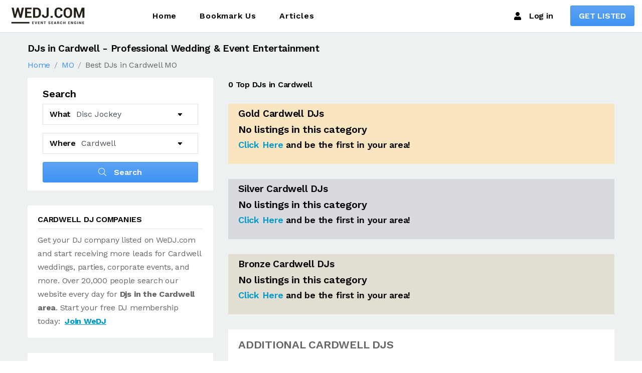

--- FILE ---
content_type: text/html; charset=US-ASCII
request_url: https://wedj.com/wedj.nsf/djs/dj-cardwell-mo.html
body_size: 10122
content:
<!DOCTYPE html>
<html lang="en" translate="no">
<head>
<META HTTP-EQUIV="Content-Type" CONTENT="text/html; charset=US-ASCII">           
<meta name="viewport" content="width=device-width, initial-scale=1"/>
<meta http-equiv="X-UA-Compatible" content="ie=edge">
<link href="https://fonts.googleapis.com/css?family=Work+Sans:200,300,400,500,600,700,800,900&display=swap" rel="stylesheet">
<link href="https://fonts.googleapis.com/css?family=Poppins:200,200i,300,300i,400,400i,500,500i,600,600i,700,700i,800,800i&display=swap" rel="stylesheet">
<script src="/dj-assets/jquery.min.js"></script>
<link rel="preload" href="/dj-assets/magnific-popup/magnific-popup.css" as="style" onload="this.onload=null;this.rel='stylesheet'">
<link rel="preload" href="/dj-assets/slick/slick.css" as="style" onload="this.onload=null;this.rel='stylesheet'">
<link rel="preload" href="/dj-assets/animate.css" as="style" onload="this.onload=null;this.rel='stylesheet'">
<link rel="preload" href="/dj-assets/jquery-ui/jquery-ui.min.css" as="style" onload="this.onload=null;this.rel='stylesheet'">
<link rel="stylesheet" href="https://cdn.wedj.com/media/css/style-results.css">
<link rel="apple-touch-icon" href="https://cdn.wedj.com/media/img/apple-touch-icon.png">
<link rel="apple-touch-icon" sizes="120x120" href="https://cdn.wedj.com/media/img/apple-touch-icon-120x120.png">
<link rel="apple-touch-icon" sizes="180x180" href="https://cdn.wedj.com/media/img/apple-touch-icon-180x180.png">
<link rel="icon" type="image/png" sizes="192x192"  href="https://cdn.wedj.com/media/img/android-icon-192x192.png">
<title>DJs in Cardwell, MO - Wedding &amp; Event Services | WeDJ.com</title>
<meta name="description" content="Find the top DJs in Cardwell for weddings, parties, and events.  Browse Gold, Silver, and Bronze tier listings with referral counts, contact info, and more in Cardwell, MO"/>
<link rel="canonical" href="https://wedj.com/wedj.nsf/djs/dj-cardwell-mo.html"/>
<meta property="og:title" content="DJs in Cardwell, MO - Wedding & Event Services | WeDJ.com" />
<meta property="og:description" content="See who your friends hired for their Cardwell DJ!" />
<meta property="og:type" content="website" />
<meta property="og:url" content="https://wedj.com/wedj.nsf/djs/dj-cardwell-mo.html?open&fblink=1" />
<meta property="og:site_name" content="WeDJ.com"/>
<meta property="og:image" content="https://wedj.com/img/states/mo.png"/>
<meta name="twitter:card" content="summary_large_image">
<meta name="twitter:title" content="Missouri DJs, Photographers, and Videographers">
<meta name="twitter:description" content="See who your friends hired for their Cardwell DJ!">
<meta name="twitter:image" content="https://wedj.com/img/states/mo.jpg">

<script language="JavaScript" type="text/javascript" src="/wedj.nsf/homepage.js!OpenJavascriptLibrary">
</script>

<script language="JavaScript" type="text/javascript">
<!-- 
$(function(){$('.save').change(function(e){var data=$(this).data("unid");if($(this).prop('checked')){cartAdd(data)}else{cartRemove(data)}});$('.contact').click(function(e){cartAdd($(this).data("unid"));var cart=[];cart=JSON.parse(localStorage.getItem("cart"));window.location="/wedj.nsf/quote.html?open&cart="+btoa(cart.toString())});$('.city-search').click(function(e){e.preventDefault();var s=$('#service').val();var x1="";var x2="";switch(s){	case "dj" : x1="djs";x2="dj";break	case "gameshow" : x1="djs";x2="dj";break	case "photo" : x1="photographers";x2="photographer";break	case "booth" : x1="photo-booths";x2="photo-booth";break	case "video" : x1="videographers";x2="videographer";break}window.location="/wedj.nsf/"+x1+"/"+x2+"-"+$("#city").val()+$("#urlR").val();});Cookies.set("refer_url",location.href);});
// -->
</script>

<script language="JavaScript" type="text/javascript">
<!-- 
document._domino_target = "_self";
function _doClick(v, o, t) {
  var returnValue = false;
  var url="/wedj.nsf/djs/dj-cardwell-mo.html!OpenDocument&Click=" + v;
  if (o.href != null) {
    o.href = url;
    returnValue = true;
  } else {
    if (t == null)
      t = document._domino_target;
    window.open(url, t);
  }
  return returnValue;
}
// -->
</script>
</head>
<body text="#000000" bgcolor="#FFFFFF">

<form onsubmit="return false;return true;" action="">        <!-- #header start -->
<script type="application/ld+json">
{
  "@context": "https://schema.org",
  "@type": "WebPage",
  "name": "DJs in Cardwell",
  "description": "Directory of wedding and event DJs in Cardwell, MO.",
  "breadcrumb": {
    "@type": "BreadcrumbList",
    "itemListElement": [{
      "@type": "ListItem",
      "position": 1,
      "name": "Home",
      "item": "https://wedj.com/"
    },{
      "@type": "ListItem",
      "position": 2,
      "name": "DJs in Cardwell",
      "item": "https://wedj.com/wedj.nsf/djs/dj-cardwell-mo.html"
    }]
  },
  "offers": {
    "@type": "AggregateOffer",
    "offerCount": "67",
    "lowPrice": "Contact for quotes",
    "highPrice": "Contact for quotes",
    "priceCurrency": "USD",
    "offeredBy": {
      "@type": "Organization",
      "name": "WeDJ.com"
    }
  }
}
</script>
        <header id="header" class="main-header header-sticky header-sticky-smart bg-white">
            <div class="header-wrapper sticky-area border-bottom">
                <div class="container container-1720">
                    <nav class="navbar navbar-expand-xl">
                        <div class="header-mobile d-flex d-xl-none flex-fill justify-content-between align-items-center">
                            <div class="navbar-toggler toggle-icon" data-toggle="collapse"
                                 data-target="#navbar-main-menu">
                                <span></span>
                            </div>
                            <a class="navbar-brand navbar-brand-mobile" href="/wedj.nsf/index.html">
                                <img width="160" height="50" src="/dj-assets/img/wedj-logo-small.png" alt="WeDJ.com Image">
                            </a>
                            <a href="/wedj.nsf/controlpanel?open" class="mobile-button-search"><span class="fas fa-user-slash"></span></a>
                        </div>
                        <div class="collapse navbar-collapse d-lx-flex align-items-center" id="navbar-main-menu">
                            <a class="navbar-brand d-none d-xl-block mr-0 mr-xl-13" href="/wedj.nsf/index.html">
                                   <img src="/dj-assets/img/wedj-logo-small.png" alt="WeDJ.com Image">
                            </a>
                            <ul class="navbar-nav"> 
                                <li class="nav-item">
                                    <a class="nav-link" href="/wedj.nsf/index.html">Home</a>
                                </li>
                                <li class="nav-item">
                                    <a class="nav-link" href="#" data-toggle="modal" data-target="#bookmark-modal">Bookmark Us</a>
                                </li>
                                   <li class="nav-item">
                                    <a class="nav-link"  href="/wedj.nsf/blogmenu.html">Articles</a>
                                </li>                             
                            </ul>
                            <div class="header-customize justify-content-end align-items-center d-none d-xl-flex ml-auto">
                                <div class="header-customize-item"><a href="/wedj.nsf/controlpanel?open" class="link"><span class="mr-3 fas fa-user"></span>Log in</a></div>
                                <div class="header-customize-item button">
                                    <a href="/wedj.nsf/joininfo.html?open" class="btn btn-primary">GET LISTED</a>
                                </div>
                            </div>
                        </div>
                    </nav>
                </div>
            </div>
        </header>
        <!-- #header end --><div id="wrapper-content" class="wrapper-content bg-gray-04 pb-0 pt-0 mt-0"><div class="container"><h1 class="pt-7">DJs in Cardwell - Professional Wedding & Event Entertainment</h1>
		<ol vocab="https://schema.org/" typeof="BreadcryumbList" class="mt-0 pt-0 breadcrumb breadcrumb-style-02">
			<li property="itemListElement" typeof="ListItem" class="breadcrumb-item"><a property="item" typeof="WebPage" href="/wedj.nsf/index.html"><span property="name">Home</span></a><meta property="position" content="1"></li>
			<li property="itemListElement" typeof="ListItem" class="breadcrumb-item"><a property="item" typeof="WebPage" href="/wedj.nsf/states/mo"><span property="name">MO</span></a><meta property="position" content="2"></li>
			<li property="itemListElement" typeof="ListItem" class="breadcrumb-item"><span property="name">Best DJs in Cardwell MO</span><meta property="position" content="3"></li>
		</ol>
                <div class="page-container row">
                    <div class="sidebar col-12 col-lg-4 order-1 order-lg-0">
<div class="card search bg-white mb-6 border-0 rounded-0 px-6">
                            <div class="card-header bg-transparent border-0 pt-4 pb-0 px-0">
                                <h5 class="card-tit le mb-0">Search</h5>
                            </div>
                            <div class="card-body px-0 pb-42">
                                <div class="form-search form-search-style-03">
                                    <div class="form-group">
                                        <div class="input-group d-flex align-items-center">
                                            <label for="what"
                                                   class="input-group-prepend text-dark font-weight-semibold">What</label>
<select id="service" class="form-control" id="vendor"><option value="dj">Disc Jockey</option><option value="photo">Photographer</option><option value="booth">Photo Booth</option><option value="video">Videographer</option><option value="gameshow">Gameshow Hosts</option></select>
                                        </div>
                                    </div>
                                    <div class="form-group">
                                        <div class="input-group d-flex align-items-center">
                                            <label for="city" class="input-group-prepend text-dark font-weight-semibold">Where</label>
<select aria-label="Select another City" name="city" data-state="MO" data-default="cardwell" class="city form-control" id="city">
<option>Select City</option>
</select>
                                        </div>
                                    </div>
                                    <button type="button"
                                            class="city-search btn btn-primary btn-block btn-icon-left font-size-md">
                                        <i class="fal fa-search"></i>
                                        Search
                                    </button>
                                </div>
                            </div>
                        </div>
<div class="card p-4 widget border-0 addition-detail bg-white mb-6 rounded">
<div class="card-title d-flex mb-0 font-size-md font-weight-semibold text-dark text-uppercase border-bottom pb-2 lh-1"><span>Cardwell DJ Companies</span></div>
<div class="card-body px-0 pb-0">Get your DJ company listed on WeDJ.com and start receiving more leads for Cardwell  weddings, parties, corporate events, and more. Over 20,000 people search our website every day for<strong> Djs in the Cardwell  area</strong>. Start your free DJ membership today:&nbsp; <a href="/wedj.nsf/joininfo.html"><strong><u>Join WeDJ</u></strong></a></div></div>
<div class="card p-4 widget border-0 addition-detail bg-white mb-6 rounded">
<div class="card-body px-0 pb-0"><h4>Cardwell, Missouri DJs - Disc Jockeys</h4><p>Booking the right Cardwell, Missouri  can make a profound difference for your special day.  WeDJ.com has several DJs - Disc Jockeys to choose from near Cardwell, MO that can help make your day memorable.  Want to know what is popular in music? Our WeDJ.com music lists below have been compiled by DJs located throughout North America and some <strong>DJs near Cardwell</strong>.  Browse our popular music links below for you event, then search for DJs in your area from the list on the left.</p> 
        <h4>Cardwell, Missouri DJs Booking Ideas</h4> 
        <p>Look for DJs - Disc Jockeys that have customer reviews integrated into their listing. Many DJs - Disc Jockeys use the online surveys provided in their Gigbuilder accounts to showcase their past client's reviews.  Use our simple checklist below to aid in search for the best DJs for your Cardwell, MO event!</p> 
        <p>1. <span Class="color1"><strong>Click Cardwell,MO DJs Profiles</strong></span><br/> 
        Our vast directory of Cardwell, MO DJs contains information, phone numbers, and websites of DJs near Cardwell, MO and the Cardwell, MO Metropolitan area.</p> 
        <p>2. <strong Class="color1">Check Availability</strong><br> 
        If you have selected an event date when searching for DJs in Cardwell, MO, you may notice the thumbs up icons next to some of the company names.  These members use Gigbuilder availability checkers powered by WeDJ.  This icon denotes that they have a confirmed opening for your event date.  There is no need to spend hours needlessly contacting numerous companies that may not be available.</p> 
        <p>3. <span Class="color1"><strong>Click to Contact</strong></span><br> 
        Providing information for the various DJs - Disc Jockeys to contact you is easy. Simply click the contact button next to any <strong>Cardwell, MO </strong> listing and provide your contact information in the pop-up window for your selected .  Alternatively, click the save button and contact all DJs - Disc Jockeys at once using the quick quote system at the top of the page.</p> 
        <p>4. <span Class="color1"><strong> Contracts are Necessary</strong></span><br> 
        Most Cardwell, MO DJs will require a deposit/retainer fee and signed contract before they will work an event. Make sure to fully read the terms and conditions before signing.</p></div></div>
<div class="card p-4 widget border-0 addition-detail bg-white mb-6 rounded">
<div class="card-body px-0 pb-0">
<script async src="https://pagead2.googlesyndication.com/pagead/js/adsbygoogle.js?client=ca-pub-2847973587702041"
     crossorigin="anonymous"></script>
<ins class="adsbygoogle"
     style="display:block"
     data-ad-format="autorelaxed"
     data-ad-client="ca-pub-2847973587702041"
     data-ad-slot="5587448185"></ins>
<script>
     (adsbygoogle = window.adsbygoogle || []).push({});
</script>
</div></div>
</div>
<div class="page-content col-12 col-lg-8">
	<div class="explore-filter d-lg-flex align-items-center d-block">
		<div class="text-dark font-weight-semibold font-size-md mb-4 mb-lg-0">0 Top DJs in Cardwell</div>
	</div>
<div class="card p-4 widget border-0 mb-6 rounded-0" style="background-color:#F9E6C0">
<div class="card-body px-0 pb-0">
<div class="store-listing-style store-listing-style-01">
<h1>Gold Cardwell DJs</h1>
<article class="panel panel-body panel-gold"><h5>No listings in this category</h5><h6><a href="/wedj.nsf/advertising.html">Click Here</a> and be the first in your area!</h6></article>
</div></div></div>
<div class="card p-4 widget border-0 mb-6 rounded-0" style="background-color:#D8DAE0">
<div class="card-body px-0 pb-0">
<div class="store-listing-style store-listing-style-02">
<h2>Silver Cardwell DJs</h2><article class="panel panel-body panel-silver"><h5>No listings in this category</h5><h6><a href="/wedj.nsf/advertising.html">Click Here</a> and be the first in your area!</h6></article>
</div></div></div>
<div class="card p-4 widget border-0 mb-6 rounded-0" style="background-color:#E2DFD2">
<div class="card-body px-0 pb-0">
<div class="store-listing-style store-listing-style-02">
<h3>Bronze Cardwell DJs</h3><article class="panel panel-body panel-bronze"><h5>No listings in this category</h5><h6><a href="/wedj.nsf/advertising.html">Click Here</a> and be the first in your area!</h6></article>
</div></div></div>
<div class="card p-4 widget border-0 mb-6 rounded-0">
<div class="card-title d-flex font-weight-semibold text-uppercase pb-2 lh-1">
<span style="font-size:22px">additional Cardwell DJs</span></div>
<div class="card-body px-0 pb-0">
<div class="p-6">
<div class="row recent-view"><div Class="box-content box-ct center">No listings in this category</div>
</div></div></div></div>
</div></div>        <!-- #footer start -->
        <footer id="footer" class="main-footer-style-02 border-top">
            
            <div class="footer-second pt-9">
                <div class="container">
                    <div class="row">
                        <div class="col-md-6 col-lg mb-6 mb-lg-0">
                            <h5 class="font-weight-normal mb-4">Vendors</h5>
                            <ul class="list-group list-group-flush list-group-borderless">
                                <li class="list-group-item px-0 bg-transparent py-0 lh-lg">
                                    <a href="/wedj.nsf/joininfo.html" class="link-hover-secondary-primary">Join Us</a>
                                </li>
                                <li class="list-group-item px-0 bg-transparent py-0 lh-lg">
                                    <a href="/wedj.nsf/sitemap.html" class="link-hover-secondary-primary">Sitemap</a>
                                </li>
                                <li class="list-group-item px-0 bg-transparent py-0 lh-lg">
                                    <a target="insurance" href="https://www.mavon.com/divisions/national-programs/mobile-entertainment-and-photographer/" class="link-hover-secondary-primary">Insurance</a>
                                </li>
                            </ul>
                        </div>
                        <div class="col-md-6 col-lg mb-6 mb-lg-0">
                            <h5 class="font-weight-normal mb-4">
                                Company
                            </h5>
                            <ul class="list-group list-group-flush list-group-borderless">
                                <li class="list-group-item px-0 bg-transparent py-0 lh-lg">
                                    <a href="/wedj.nsf/contact-us.html" class="link-hover-secondary-primary">Contact</a>
                                </li>
                                <li class="list-group-item px-0 bg-transparent py-0 lh-lg">
                                    <a href="/wedj.nsf/privacy.html" class="link-hover-secondary-primary">Privacy Policy</a>
                                </li>
                                <li class="list-group-item px-0 bg-transparent py-0 lh-lg">
                                    <a href="/wedj.nsf/advertising.html" class="link-hover-secondary-primary">Advertising</a>
                                </li> 
                            </ul>
                        </div>
                        <div class="col-md-6 col-lg mb-6 mb-lg-0">
                            <h5 class="font-weight-normal mb-4">
                                Properties
                            </h5>
                            <ul class="list-group list-group-flush list-group-borderless">
                                <li class="list-group-item px-0 bg-transparent py-0 lh-lg">
                                    <a href="https://www.gigbuilder.com" class="link-hover-secondary-primary">Gigbuilder</a>
                                </li>
                                <li class="list-group-item px-0 bg-transparent py-0 lh-lg">
                                    <a href="http://bestdjsites.com" class="link-hover-secondary-primary">Best DJ Sites</a>
                                </li>
                                <li class="list-group-item px-0 bg-transparent py-0 lh-lg">
                                    <a href="http://bestphotographersites.com" class="link-hover-secondary-primary">Best Photographer Sites</a>
                                </li>
                                <li class="list-group-item px-0 bg-transparent py-0 lh-lg">
                                    <a href="http://bestvideographersites.com" class="link-hover-secondary-primary">Best Videographer Sites</a>
                                </li>
                                <li class="list-group-item px-0 bg-transparent py-0 lh-lg">
                                    <a href="https://www.bargames.live" class="link-hover-secondary-primary">Bar Games</a>
                                </li>
                            </ul>
                        </div>
                    </div>
                </div>
            </div>
            <div class="footer-last mt-12">
                <div class="container">
                    <div class="row align-items-center footer-last-container">
                        <div class="col-lg-8 mb-3 mb-lg-0">
                            <div>
                                &copy; 2026 <a href="/wedj.nsf"
                                               class="link-hover-dark-primary font-weight-semibold">WeDJ.com</a> All
                                Rights Resevered. Design by <a
                                    href="http://g5plus.net/" class="link-hover-dark-primary font-weight-semibold">Gigbuilder</a>
                            </div>
                        </div>
                        <div class="col-lg-4">
                            <div class="social-icon light-color d-flex align-items-center flex-wrap">
                                <span class="d-inline-block mr-4">Follow us on:</span>
                                <ul class="list-inline">
                                    <li class="list-inline-item mr-3">
                                        <a title="Link to Twitter" href="https://twitter.com/WeDJcom" target="external">
                                            <i class="fab fa-twitter">
                                            </i>
                                            <span>Twitter</span>
                                        </a>
                                    </li>
                                    <li class="list-inline-item mr-3">
                                        <a title="Link to Facebook" href="https://www.facebook.com/wedjcom" target="external">
                                            <i class="fab fa-facebook-f">
                                            </i>
                                            <span>Facebook</span>
                                        </a>
                                    </li>
                                </ul>
                            </div>
                        </div>
                    </div>
                </div>
                <div class="back-top text-left text-md-right">
                    <a href="#" class="gtf-back-to-top"><i class="fal fa-chevron-circle-up"></i></a>
                </div>
            </div>
        </footer>
        <!-- #footer end -->
    </div>
    <!-- #site-wrapper end-->
     <!-- External JavaScripts -->
     <link rel="stylesheet" href="/wedj.nsf/font-awesome-home.css">
    <script src="/dj-assets/popper/popper.js" async></script>
    <script src="/dj-assets/bootstrap/js/bootstrap.js" async></script>
    <script src="/dj-assets/counter/countUp.js" defer></script>
    <script src="/dj-assets/hc-sticky/hc-sticky.js" defer></script>
    <script src="/dj-assets/isotope/isotope.pkgd.js" defer></script>
    <script src="/dj-assets/magnific-popup/jquery.magnific-popup.js" defer></script>
    <script src="/dj-assets/slick/slick.js" defer></script>
    <script src="/dj-assets/waypoints/jquery.waypoints.js" async></script>
    <script src="/dj-assets/jquery-ui/jquery-ui.min.js" async></script>
    <!-- Site Javascript -->
    <script src="/dj-assets/js/app.js"></script>
<script type="text/javascript">
    (function(c,l,a,r,i,t,y){
        c[a]=c[a]||function(){(c[a].q=c[a].q||[]).push(arguments)};
        t=l.createElement(r);t.async=1;t.src="https://www.clarity.ms/tag/"+i;
        y=l.getElementsByTagName(r)[0];y.parentNode.insertBefore(t,y);
    })(window, document, "clarity", "script", "jc2t5slemm");
</script>
<!-- Google tag (gtag.js) -->
<script async src="https://www.googletagmanager.com/gtag/js?id=G-DJ9L3NYP9F"></script>
<script>
  window.dataLayer = window.dataLayer || [];
  function gtag(){dataLayer.push(arguments);}
  gtag('js', new Date());
  gtag('config', 'G-DJ9L3NYP9F');
</script>
<div class="modal fade" id="bookmark-modal" tabindex="-1" role="dialog" aria-labelledby="Bookmark" aria-hidden="true">
            <div class="modal-dialog modal-dialog-centered modal-sm">
                <div class="modal-content">
                    <div class="modal-header">
                        <h5 class="modal-title" id="Bookmark">Bookmark Us</h5>
                    </div>
                    <div class="modal-body"><p class="text-center text-muted">Please hold CTRL+D on PC or COMMAND+D on Mac and click the link to bookmark it in your browser.</p>
                    </div>
                </div>
            </div>
        </div>
 <svg aria-hidden="true" style="position: absolute; width: 0; height: 0; overflow: hidden;" version="1.1"
         xmlns="http://www.w3.org/2000/svg" xmlns:xlink="http://www.w3.org/1999/xlink">
        <defs>
            <symbol id="icon-brush2" viewBox="0 0 32 32">
                <title>brush2</title>
                <path d="M5.6 27.2c-0.211 0-0.418-0.085-0.565-0.235s-0.235-0.355-0.235-0.565 0.085-0.416 0.235-0.565c0.149-0.149 0.355-0.235 0.565-0.235s0.416 0.085 0.565 0.235c0.149 0.149 0.235 0.355 0.235 0.565s-0.085 0.418-0.235 0.565c-0.149 0.149-0.355 0.235-0.565 0.235zM29.834 15.102l-12.938-12.938c-0.453-0.453-1.054-0.701-1.698-0.701s-1.245 0.25-1.698 0.701l-8.138 8.138c-0.862 0.862-1.112 2.394-0.566 3.486l2.57 5.138c0.078 0.158 0.093 0.309 0.038 0.424s-0.178 0.203-0.35 0.243c-0.138 0.034-3.406 0.834-5.418 2.845-1.058 1.058-1.64 2.464-1.64 3.96s0.582 2.902 1.64 3.96c1.058 1.058 2.464 1.64 3.96 1.64 0 0 0 0 0 0 1.496 0 2.902-0.582 3.96-1.64 2.011-2.011 2.813-5.28 2.845-5.418 0.034-0.142 0.131-0.382 0.398-0.382 0.085 0 0.176 0.024 0.27 0.072l5.138 2.57c0.381 0.19 0.827 0.291 1.293 0.291 0.837 0 1.656-0.32 2.192-0.856l8.138-8.138c0.936-0.936 0.936-2.458 0-3.394zM20.566 25.502c-0.235 0.235-0.653 0.387-1.061 0.387-0.219 0-0.419-0.042-0.578-0.122l-5.138-2.57c-0.318-0.16-0.651-0.24-0.986-0.24-0.938 0-1.723 0.646-1.954 1.61-0.006 0.029-0.733 2.973-2.421 4.659-0.755 0.755-1.76 1.171-2.829 1.171s-2.074-0.416-2.829-1.171c-0.755-0.755-1.171-1.76-1.171-2.829s0.416-2.074 1.171-2.829c1.688-1.688 4.63-2.414 4.659-2.421 0.646-0.155 1.166-0.565 1.427-1.123s0.24-1.221-0.058-1.816l-2.57-5.138c-0.24-0.478-0.112-1.261 0.266-1.638l1.502-1.502 14.069 14.069-1.502 1.502zM28.702 17.366l-5.502 5.502-14.069-14.069 5.502-5.502c0.15-0.15 0.35-0.232 0.566-0.232s0.416 0.083 0.566 0.232l12.938 12.938c0.312 0.312 0.312 0.819 0 1.131z"></path>
            </symbol>
            <symbol id="icon-cog" viewBox="0 0 32 32">
                <title>cog</title>
                <path d="M12.21 31.523c-0.066 0-0.133-0.008-0.2-0.026-1.437-0.37-2.818-0.939-4.102-1.694-0.373-0.219-0.504-0.694-0.298-1.074 0.254-0.467 0.389-0.995 0.389-1.531 0-1.765-1.435-3.2-3.2-3.2-0.534 0-1.064 0.134-1.531 0.389-0.379 0.206-0.854 0.075-1.074-0.298-0.755-1.286-1.325-2.666-1.694-4.102-0.104-0.406 0.123-0.824 0.52-0.957 1.302-0.438 2.179-1.658 2.179-3.032s-0.875-2.594-2.179-3.032c-0.397-0.134-0.624-0.55-0.52-0.957 0.37-1.437 0.939-2.818 1.694-4.102 0.219-0.373 0.694-0.504 1.074-0.298 0.466 0.254 0.995 0.389 1.531 0.389 1.765 0 3.2-1.435 3.2-3.2 0-0.534-0.134-1.064-0.389-1.531-0.206-0.379-0.075-0.854 0.298-1.074 1.286-0.755 2.666-1.325 4.102-1.694 0.406-0.104 0.824 0.123 0.957 0.52 0.438 1.302 1.658 2.179 3.032 2.179s2.594-0.875 3.032-2.179c0.134-0.397 0.552-0.624 0.957-0.52 1.437 0.37 2.818 0.939 4.102 1.694 0.373 0.219 0.504 0.694 0.298 1.074-0.254 0.467-0.389 0.995-0.389 1.531 0 1.765 1.435 3.2 3.2 3.2 0.534 0 1.064-0.134 1.531-0.389 0.379-0.206 0.854-0.075 1.074 0.298 0.755 1.286 1.325 2.666 1.694 4.102 0.104 0.406-0.123 0.824-0.52 0.957-1.302 0.438-2.179 1.658-2.179 3.032s0.875 2.594 2.179 3.032c0.397 0.134 0.624 0.55 0.52 0.957-0.37 1.437-0.939 2.818-1.694 4.102-0.219 0.373-0.694 0.504-1.074 0.298-0.467-0.254-0.995-0.389-1.531-0.389-1.765 0-3.2 1.435-3.2 3.2 0 0.534 0.134 1.064 0.389 1.531 0.206 0.379 0.075 0.854-0.298 1.074-1.286 0.755-2.666 1.325-4.102 1.694-0.406 0.104-0.824-0.123-0.957-0.52-0.438-1.302-1.658-2.179-3.032-2.179s-2.594 0.875-3.032 2.179c-0.112 0.331-0.422 0.546-0.758 0.546zM16 27.2c1.803 0 3.427 1.005 4.248 2.563 0.832-0.258 1.642-0.59 2.416-0.995-0.173-0.502-0.262-1.034-0.262-1.568 0-2.646 2.154-4.8 4.8-4.8 0.534 0 1.066 0.090 1.568 0.262 0.405-0.774 0.739-1.582 0.995-2.416-1.558-0.819-2.563-2.443-2.563-4.248s1.005-3.427 2.563-4.248c-0.258-0.832-0.59-1.642-0.995-2.416-0.502 0.173-1.034 0.262-1.568 0.262-2.646 0-4.8-2.154-4.8-4.8 0-0.534 0.090-1.066 0.262-1.568-0.774-0.405-1.582-0.739-2.416-0.995-0.819 1.558-2.443 2.563-4.248 2.563s-3.427-1.005-4.248-2.563c-0.832 0.256-1.642 0.59-2.416 0.995 0.173 0.502 0.262 1.034 0.262 1.568 0 2.646-2.154 4.8-4.8 4.8-0.534 0-1.066-0.090-1.568-0.262-0.405 0.774-0.739 1.582-0.995 2.416 1.558 0.819 2.563 2.443 2.563 4.248s-1.005 3.427-2.563 4.248c0.256 0.832 0.59 1.642 0.995 2.416 0.502-0.173 1.034-0.262 1.568-0.262 2.646 0 4.8 2.154 4.8 4.8 0 0.534-0.090 1.066-0.262 1.568 0.774 0.405 1.582 0.739 2.416 0.995 0.819-1.558 2.443-2.563 4.248-2.563zM16 20.8c-2.646 0-4.8-2.154-4.8-4.8s2.154-4.8 4.8-4.8 4.8 2.154 4.8 4.8-2.154 4.8-4.8 4.8zM16 12.8c-1.765 0-3.2 1.435-3.2 3.2s1.435 3.2 3.2 3.2c1.765 0 3.2-1.435 3.2-3.2s-1.435-3.2-3.2-3.2z"></path>
            </symbol>
            <symbol id="icon-checkmark-circle" viewBox="0 0 32 32">
                <title>checkmark-circle</title>
                <path d="M15.2 32c-4.061 0-7.877-1.581-10.749-4.451s-4.451-6.688-4.451-10.747c0-4.061 1.581-7.877 4.451-10.749s6.688-4.453 10.749-4.453c4.061 0 7.877 1.581 10.749 4.453s4.451 6.688 4.451 10.749-1.581 7.877-4.451 10.747c-2.87 2.87-6.688 4.451-10.749 4.451zM15.2 3.2c-7.499 0-13.6 6.101-13.6 13.6s6.101 13.6 13.6 13.6 13.6-6.101 13.6-13.6-6.101-13.6-13.6-13.6zM12 23.2c-0.205 0-0.41-0.078-0.566-0.234l-4.8-4.8c-0.312-0.312-0.312-0.819 0-1.131s0.819-0.312 1.131 0l4.234 4.234 10.634-10.634c0.312-0.312 0.819-0.312 1.131 0s0.312 0.819 0 1.131l-11.2 11.2c-0.157 0.157-0.362 0.234-0.566 0.234z"></path>
            </symbol>
            <symbol id="icon-user-circle-o" viewBox="0 0 28 28">
                <title>user-circle-o</title>
                <path d="M14 0c7.734 0 14 6.266 14 14 0 7.688-6.234 14-14 14-7.75 0-14-6.297-14-14 0-7.734 6.266-14 14-14zM23.672 21.109c1.453-2 2.328-4.453 2.328-7.109 0-6.609-5.391-12-12-12s-12 5.391-12 12c0 2.656 0.875 5.109 2.328 7.109 0.562-2.797 1.922-5.109 4.781-5.109 1.266 1.234 2.984 2 4.891 2s3.625-0.766 4.891-2c2.859 0 4.219 2.312 4.781 5.109zM20 11c0-3.313-2.688-6-6-6s-6 2.688-6 6 2.688 6 6 6 6-2.688 6-6z"></path>
            </symbol>
            <symbol id="icon-expand" viewBox="0 0 32 32">
                <title>expand</title>
                <path d="M12.566 11.434l-9.834-9.834h6.069c0.442 0 0.8-0.358 0.8-0.8s-0.358-0.8-0.8-0.8h-8c-0.442 0-0.8 0.358-0.8 0.8v8c0 0.442 0.358 0.8 0.8 0.8s0.8-0.358 0.8-0.8v-6.069l9.834 9.834c0.157 0.157 0.362 0.234 0.566 0.234s0.41-0.078 0.566-0.234c0.312-0.312 0.312-0.819 0-1.131zM31.2 0h-8c-0.442 0-0.8 0.358-0.8 0.8s0.358 0.8 0.8 0.8h6.069l-9.834 9.834c-0.312 0.312-0.312 0.819 0 1.131 0.157 0.157 0.362 0.234 0.565 0.234s0.41-0.078 0.565-0.234l9.835-9.834v6.069c0 0.442 0.358 0.8 0.8 0.8s0.8-0.358 0.8-0.8v-8c0-0.442-0.358-0.8-0.8-0.8zM12.566 19.435c-0.312-0.312-0.819-0.312-1.131 0l-9.834 9.834v-6.069c0-0.442-0.358-0.8-0.8-0.8s-0.8 0.358-0.8 0.8v8c0 0.442 0.358 0.8 0.8 0.8h8c0.442 0 0.8-0.358 0.8-0.8s-0.358-0.8-0.8-0.8h-6.069l9.834-9.835c0.312-0.312 0.312-0.819 0-1.131zM31.2 22.4c-0.442 0-0.8 0.358-0.8 0.8v6.069l-9.835-9.834c-0.312-0.312-0.819-0.312-1.131 0s-0.312 0.819 0 1.131l9.835 9.834h-6.069c-0.442 0-0.8 0.358-0.8 0.8s0.358 0.8 0.8 0.8h8c0.442 0 0.8-0.358 0.8-0.8v-8c0-0.442-0.358-0.8-0.8-0.8z"></path>
            </symbol>
            <symbol id="icon-quote" viewBox="0 0 20 20">
                <title>quote</title>
                <path d="M5.315 3.401c-1.61 0-2.916 1.343-2.916 3s1.306 3 2.916 3c2.915 0 0.972 5.799-2.916 5.799v1.4c6.939 0.001 9.658-13.199 2.916-13.199zM13.715 3.401c-1.609 0-2.915 1.343-2.915 3s1.306 3 2.915 3c2.916 0 0.973 5.799-2.915 5.799v1.4c6.938 0.001 9.657-13.199 2.915-13.199z"></path>
            </symbol>
 
            <symbol id="icon-check-circle" viewBox="0 0 24 24">
                <title>check-circle</title>
                <path d="M21 11.080v0.92c-0.001 2.485-1.009 4.733-2.64 6.362s-3.88 2.634-6.365 2.632-4.734-1.009-6.362-2.64-2.634-3.879-2.633-6.365 1.009-4.733 2.64-6.362 3.88-2.634 6.365-2.633c1.33 0.001 2.586 0.289 3.649 0.775 0.502 0.23 1.096 0.008 1.325-0.494s0.008-1.096-0.494-1.325c-1.327-0.606-2.866-0.955-4.479-0.956-3.037-0.002-5.789 1.229-7.78 3.217s-3.224 4.74-3.226 7.777 1.229 5.789 3.217 7.78 4.739 3.225 7.776 3.226 5.789-1.229 7.78-3.217 3.225-4.739 3.227-7.777v-0.92c0-0.552-0.448-1-1-1s-1 0.448-1 1zM21.293 3.293l-9.293 9.302-2.293-2.292c-0.391-0.391-1.024-0.391-1.414 0s-0.391 1.024 0 1.414l3 3c0.391 0.391 1.024 0.39 1.415 0l10-10.010c0.39-0.391 0.39-1.024-0.001-1.414s-1.024-0.39-1.414 0.001z"></path>
            </symbol>
            <symbol id="icon-instagram" viewBox="0 0 20 20">
                <title>instagram</title>
                <path d="M17 1h-14c-1.1 0-2 0.9-2 2v14c0 1.101 0.9 2 2 2h14c1.1 0 2-0.899 2-2v-14c0-1.1-0.9-2-2-2zM9.984 15.523c3.059 0 5.538-2.481 5.538-5.539 0-0.338-0.043-0.664-0.103-0.984h1.581v7.216c0 0.382-0.31 0.69-0.693 0.69h-12.614c-0.383 0-0.693-0.308-0.693-0.69v-7.216h1.549c-0.061 0.32-0.104 0.646-0.104 0.984 0 3.059 2.481 5.539 5.539 5.539zM6.523 9.984c0-1.912 1.55-3.461 3.462-3.461s3.462 1.549 3.462 3.461-1.551 3.462-3.462 3.462c-1.913 0-3.462-1.55-3.462-3.462zM16.307 6h-1.615c-0.382 0-0.692-0.312-0.692-0.692v-1.617c0-0.382 0.31-0.691 0.691-0.691h1.615c0.384 0 0.694 0.309 0.694 0.691v1.616c0 0.381-0.31 0.693-0.693 0.693z"></path>
            </symbol>
            <symbol id="icon-ionicons_svg_md-star" viewBox="0 0 32 32">
                <title>ionicons_svg_md-star</title>
                <path d="M16 23.293l7.802 4.707-2.064-8.879 6.887-5.97-9.079-0.78-3.546-8.371-3.546 8.371-9.079 0.78 6.887 5.97-2.064 8.879z"></path>
            </symbol>
            <symbol id="icon-eye" viewBox="0 0 32 32">
                <title>eye</title>
                <path d="M31.795 16.266c-0.075-0.085-1.891-2.088-4.73-4.115-1.675-1.197-3.36-2.15-5.008-2.837-2.088-0.87-4.126-1.312-6.058-1.312s-3.97 0.442-6.058 1.312c-1.648 0.686-3.333 1.642-5.008 2.837-2.838 2.027-4.654 4.032-4.73 4.115-0.274 0.304-0.274 0.766 0 1.070 0.075 0.085 1.891 2.088 4.73 4.115 1.675 1.197 3.36 2.15 5.008 2.837 2.088 0.87 4.126 1.312 6.058 1.312s3.97-0.442 6.058-1.312c1.648-0.686 3.333-1.642 5.008-2.837 2.838-2.027 4.654-4.032 4.73-4.115 0.274-0.304 0.274-0.766 0-1.070zM20.118 10.301c1.451 1.221 2.282 2.997 2.282 4.899 0 3.53-2.87 6.4-6.4 6.4s-6.4-2.87-6.4-6.4c0-1.901 0.83-3.678 2.282-4.899 1.315-0.429 2.706-0.701 4.118-0.701s2.803 0.272 4.118 0.701zM26.107 20.17c-2.453 1.747-6.197 3.83-10.107 3.83s-7.654-2.083-10.107-3.83c-1.851-1.318-3.267-2.653-3.982-3.37 0.715-0.717 2.131-2.050 3.982-3.37 0.848-0.605 1.85-1.248 2.96-1.832-0.555 1.101-0.853 2.328-0.853 3.602 0 4.411 3.589 8 8 8s8-3.589 8-8c0-1.274-0.298-2.501-0.853-3.602 1.11 0.584 2.112 1.229 2.96 1.832 1.851 1.318 3.267 2.653 3.982 3.37-0.715 0.717-2.131 2.050-3.982 3.37z"></path>
            </symbol>
        </defs>
    </svg>
<input type="hidden" id="remote_user" value=""/>
<input type="hidden" id="remote_addr" value="127.0.0.1"/><style>
h1{font-size:1.2em;padding-top:0px;margin-top:-20px}
h2{font-size:1.2em;padding-top:0px;margin-top:-20px}
h3{font-size:1.2em;padding-top:0px;margin-top:-20px}
</style>
<input type="hidden" id="urlL" value="/wedj.nsf/djs/dj"/>
<input type="hidden" id="urlR" value="-mo.html"/></form>
</body>
</html>


--- FILE ---
content_type: text/html; charset=utf-8
request_url: https://www.google.com/recaptcha/api2/aframe
body_size: 267
content:
<!DOCTYPE HTML><html><head><meta http-equiv="content-type" content="text/html; charset=UTF-8"></head><body><script nonce="x3ec6g1JGFsqX5MTC2gtTQ">/** Anti-fraud and anti-abuse applications only. See google.com/recaptcha */ try{var clients={'sodar':'https://pagead2.googlesyndication.com/pagead/sodar?'};window.addEventListener("message",function(a){try{if(a.source===window.parent){var b=JSON.parse(a.data);var c=clients[b['id']];if(c){var d=document.createElement('img');d.src=c+b['params']+'&rc='+(localStorage.getItem("rc::a")?sessionStorage.getItem("rc::b"):"");window.document.body.appendChild(d);sessionStorage.setItem("rc::e",parseInt(sessionStorage.getItem("rc::e")||0)+1);localStorage.setItem("rc::h",'1769198668008');}}}catch(b){}});window.parent.postMessage("_grecaptcha_ready", "*");}catch(b){}</script></body></html>